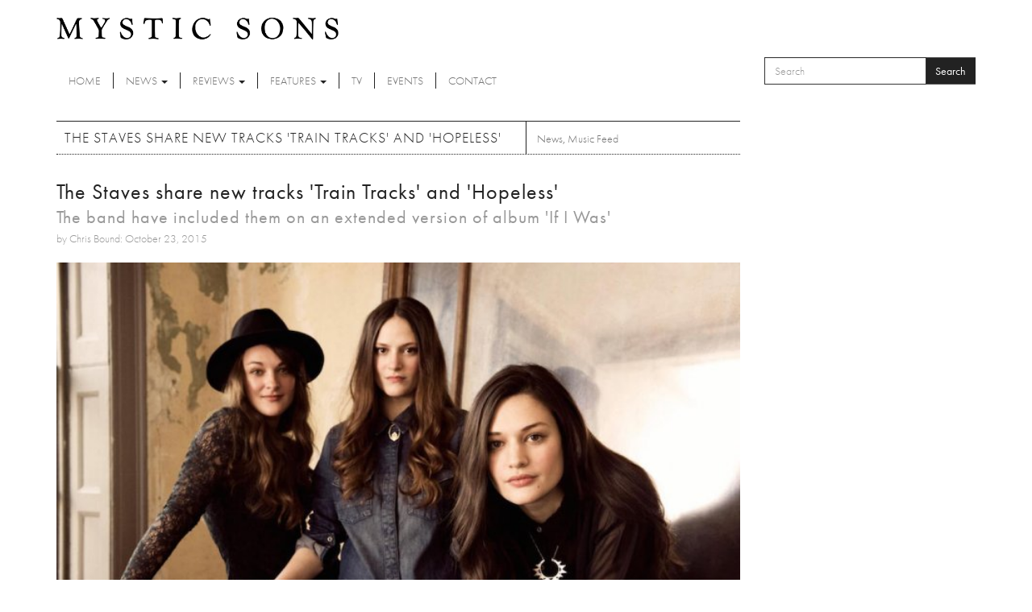

--- FILE ---
content_type: text/html; charset=utf-8
request_url: https://www.mysticsons.com/article/staves-share-new-tracks-train-tracks-and-hopeless?page=8
body_size: 8458
content:
<!DOCTYPE html PUBLIC "-//W3C//DTD XHTML+RDFa 1.0//EN"
  "http://www.w3.org/MarkUp/DTD/xhtml-rdfa-1.dtd">
<html lang="en" dir="ltr" prefix="og: http://ogp.me/ns# content: http://purl.org/rss/1.0/modules/content/ dc: http://purl.org/dc/terms/ foaf: http://xmlns.com/foaf/0.1/ rdfs: http://www.w3.org/2000/01/rdf-schema# sioc: http://rdfs.org/sioc/ns# sioct: http://rdfs.org/sioc/types# skos: http://www.w3.org/2004/02/skos/core# xsd: http://www.w3.org/2001/XMLSchema#">
<head profile="http://www.w3.org/1999/xhtml/vocab">
  <meta charset="utf-8">
  <meta name="viewport" content="width=device-width, initial-scale=1.0">
  <meta http-equiv="Content-Type" content="text/html; charset=utf-8" />
<link rel="shortcut icon" href="https://www.mysticsons.com/sites/default/files/favicon.ico" type="image/vnd.microsoft.icon" />
<meta name="description" content="Following on from the band&#039;s exceptional new album &#039;If I Was&#039; earlier this year, folk trio The Staves have now announced an extended version of their latest record including two brand new songs. The extended version of &#039;If I Was&#039; will include new tracks &#039;Train Wrecks&#039; and &#039;Hopeless&#039;, as well as a cover of the Bruce Springsteen classic &#039;I&#039;m On Fire&#039; and live renditions of &#039;No" />
<meta name="generator" content="Drupal 7 (https://www.drupal.org)" />
<link rel="canonical" href="https://www.mysticsons.com/article/staves-share-new-tracks-train-tracks-and-hopeless" />
<link rel="shortlink" href="https://www.mysticsons.com/node/3524" />
<meta property="og:site_name" content="Mystic Sons" />
<meta property="og:type" content="article" />
<meta property="og:url" content="https://www.mysticsons.com/article/staves-share-new-tracks-train-tracks-and-hopeless" />
<meta property="og:title" content="The Staves share new tracks &#039;Train Tracks&#039; and &#039;Hopeless&#039;" />
<meta property="og:description" content="Following on from the band&#039;s exceptional new album &#039;If I Was&#039; earlier this year, folk trio The Staves have now announced an extended version of their latest record including two brand new songs. The extended version of &#039;If I Was&#039; will include new tracks &#039;Train Wrecks&#039; and &#039;Hopeless&#039;, as well as a cover of the Bruce Springsteen classic &#039;I&#039;m On Fire&#039; and live renditions of &#039;No Me, No You, No More&#039; and &#039;Damn It All&#039;. &#039;If I Was: Extended Version&#039; is available now and you can hear both &#039;Train Wrecks&#039; and &#039;Hopeless&#039; in the players below." />
<meta property="og:updated_time" content="2015-10-23T16:20:41+01:00" />
<meta name="twitter:card" content="summary" />
<meta name="twitter:url" content="https://www.mysticsons.com/article/staves-share-new-tracks-train-tracks-and-hopeless" />
<meta name="twitter:title" content="The Staves share new tracks &#039;Train Tracks&#039; and &#039;Hopeless&#039;" />
<meta name="twitter:description" content="Following on from the band&#039;s exceptional new album &#039;If I Was&#039; earlier this year, folk trio The Staves have now announced an extended version of their latest record including two brand new songs. The" />
<meta property="article:published_time" content="2015-10-23T16:20:41+01:00" />
<meta property="article:modified_time" content="2015-10-23T16:20:41+01:00" />
  <title>The Staves share new tracks 'Train Tracks' and 'Hopeless' | Page 9 | Mystic Sons</title>
  <link type="text/css" rel="stylesheet" href="https://www.mysticsons.com/sites/default/files/css/css_lQaZfjVpwP_oGNqdtWCSpJT1EMqXdMiU84ekLLxQnc4.css" media="all" />
<link type="text/css" rel="stylesheet" href="https://www.mysticsons.com/sites/default/files/css/css_YmuMqUm--85MDg6GF8xFt60xnxOSYeKArfr5yk0-sVc.css" media="all" />
<link type="text/css" rel="stylesheet" href="https://www.mysticsons.com/sites/default/files/css/css_5llG0_S6BikWCC_6GvyKWRD8MKBL-e1hFlGDvEj0Ht8.css" media="all" />
<link type="text/css" rel="stylesheet" href="https://www.mysticsons.com/sites/default/files/css/css_N2_WWrjsK7G2-dbWGackALHnzMnU2kIdDBdZXhDYHN8.css" media="all" />
<!-- HTML5 Shim and Respond.js IE8 support of HTML5 elements and media queries -->
    <!-- WARNING: Respond.js doesn't work if you view the page via file:// -->
    <!--[if lt IE 9]>
      <script src="https://oss.maxcdn.com/libs/html5shiv/3.7.0/html5shiv.js"></script>
      <script src="https://oss.maxcdn.com/libs/respond.js/1.4.2/respond.min.js"></script>
    <![endif]-->
  <link href="/sites/all/themes/mysticsons/css/lightbox.css" rel="stylesheet">
  <script src="https://www.mysticsons.com/sites/all/modules/respondjs/lib/respond.min.js?s8fvnf"></script>
<script src="//ajax.googleapis.com/ajax/libs/jquery/1.8.3/jquery.js"></script>
<script>window.jQuery || document.write("<script src='/sites/all/modules/jquery_update/replace/jquery/1.8/jquery.js'>\x3C/script>")</script>
<script src="https://www.mysticsons.com/sites/default/files/js/js_Hfha9RCTNm8mqMDLXriIsKGMaghzs4ZaqJPLj2esi7s.js"></script>
<script src="https://www.mysticsons.com/sites/default/files/js/js_onbE0n0cQY6KTDQtHO_E27UBymFC-RuqypZZ6Zxez-o.js"></script>
<script src="https://www.mysticsons.com/sites/default/files/js/js_xza51gRKd-DDm8ZutFDynCREGOzyWI6IOk-MIpwpULI.js"></script>
<script src="https://www.mysticsons.com/sites/default/files/js/js_jbj2GZN1I3jR7Ox-Y2pLNZUSoWb6q1GF4oYaVNCpweM.js"></script>
<script>jQuery.extend(Drupal.settings, {"basePath":"\/","pathPrefix":"","setHasJsCookie":0,"ajaxPageState":{"theme":"mysticsons","theme_token":"DKV_m8t0zRTa38nHPlDiB8RlMllI5eRV9SjXU9HYcHc","js":{"sites\/all\/themes\/bootstrap\/js\/bootstrap.js":1,"sites\/all\/modules\/respondjs\/lib\/respond.min.js":1,"\/\/ajax.googleapis.com\/ajax\/libs\/jquery\/1.8.3\/jquery.js":1,"0":1,"misc\/jquery-extend-3.4.0.js":1,"misc\/jquery-html-prefilter-3.5.0-backport.js":1,"misc\/jquery.once.js":1,"misc\/drupal.js":1,"misc\/form-single-submit.js":1,"sites\/all\/libraries\/bootstrap\/js\/bootstrap.min.js":1,"sites\/all\/themes\/mysticsons\/js\/svgeezy.js":1,"sites\/all\/themes\/mysticsons\/js\/jquery.fitvids.js":1,"sites\/all\/themes\/mysticsons\/js\/scripts.js":1},"css":{"modules\/system\/system.base.css":1,"modules\/field\/theme\/field.css":1,"modules\/node\/node.css":1,"sites\/all\/modules\/views\/css\/views.css":1,"sites\/all\/modules\/ckeditor\/css\/ckeditor.css":1,"sites\/all\/libraries\/bootstrap\/css\/bootstrap.min.css":1,"sites\/all\/libraries\/bootstrap\/css\/bootstrap-theme.min.css":1,"sites\/all\/modules\/ctools\/css\/ctools.css":1,"sites\/all\/themes\/mysticsons\/css\/style.css":1,"sites\/all\/themes\/mysticsons\/ms_colorbox\/ms_colorbox_style.css":1}},"urlIsAjaxTrusted":{"\/article\/staves-share-new-tracks-train-tracks-and-hopeless?page=8":true},"bootstrap":{"anchorsFix":1,"anchorsSmoothScrolling":1,"formHasError":1,"popoverEnabled":1,"popoverOptions":{"animation":1,"html":0,"placement":"right","selector":"","trigger":"click","triggerAutoclose":1,"title":"","content":"","delay":0,"container":"body"},"tooltipEnabled":1,"tooltipOptions":{"animation":1,"html":0,"placement":"auto left","selector":"","trigger":"hover focus","delay":0,"container":"body"}}});</script>
  <script src="/sites/all/themes/mysticsons/js/modernizr.custom.js"></script>
  <script src="https://use.typekit.net/ylc5cyn.js"></script>
  <script>try{Typekit.load({ async: true });}catch(e){}</script>
  <script src="https://use.fontawesome.com/efeeec6a77.js"></script>
  <script>
    (function(i,s,o,g,r,a,m){i['GoogleAnalyticsObject']=r;i[r]=i[r]||function(){
    (i[r].q=i[r].q||[]).push(arguments)},i[r].l=1*new Date();a=s.createElement(o),
    m=s.getElementsByTagName(o)[0];a.async=1;a.src=g;m.parentNode.insertBefore(a,m)
    })(window,document,'script','https://www.google-analytics.com/analytics.js','ga');

    ga('create', 'UA-44424303-1', 'auto');
    ga('send', 'pageview');
  </script>
</head>
<body class="html not-front not-logged-in one-sidebar sidebar-second page-node page-node- page-node-3524 node-type-article" >
  <div id="skip-link">
    <a href="#main-content" class="element-invisible element-focusable">Skip to main content</a>
  </div>
    <header id="navbar" role="banner" class="">
  <div class="container">
    <div class="branding">
      <a class="logo" href="/" title="Home">
        <img src="/sites/all/themes/mysticsons/logo.png" alt="Home" />
      </a>
    </div>
    <div class="row">
      <div class="col-sm-9 col-xs-4">
        <div class="navbar-header">
          <!-- .btn-navbar is used as the toggle for collapsed navbar content -->
          <button type="button" class="navbar-toggle" data-toggle="collapse" data-target=".navbar-collapse">
            <span class="sr-only">Toggle navigation</span>
            <span class="icon-bar"></span>
            <span class="icon-bar"></span>
            <span class="icon-bar"></span>
          </button>
        </div>

      </div>
      <div class="col-sm-3 col-xs-8">
          <div class="region region-search">
    <section id="block-search-form" class="block block-search clearfix">

      
  <form class="form-search content-search" action="/article/staves-share-new-tracks-train-tracks-and-hopeless?page=8" method="post" id="search-block-form" accept-charset="UTF-8"><div><div>
      <h2 class="element-invisible">Search form</h2>
    <div class="input-group"><input title="Enter the terms you wish to search for." placeholder="Search" class="form-control form-text" type="text" id="edit-search-block-form--2" name="search_block_form" value="" size="15" maxlength="128" /><span class="input-group-btn"><button type="submit" class="btn btn-primary">Search</button></span></div><div class="form-actions form-wrapper form-group" id="edit-actions"><button class="element-invisible btn btn-primary form-submit" type="submit" id="edit-submit" name="op" value="Search">Search</button>
</div><input type="hidden" name="form_build_id" value="form-kK7lDOPTxovjz82BwAm9_BRqPSiMweZqCToNtRbx8KA" />
<input type="hidden" name="form_id" value="search_block_form" />
</div>
</div></form>
</section>
  </div>
      </div>
    </div>
    <div class="row">
      <div class="col-lg-12 full-width-nav">
        <div class="navbar-collapse collapse">
          <nav role="navigation">
            <ul class="menu nav navbar-nav"><li class="first leaf"><a href="/">Home</a></li>
<li class="expanded dropdown"><a href="/news" title="News" data-target="#" class="dropdown-toggle" data-toggle="dropdown">News <span class="caret"></span></a><ul class="dropdown-menu"><li class="first leaf"><a href="/category/news" title="">Latest News</a></li>
<li class="last leaf"><a href="/category/music-feed" title="Music Feed">Music Feed</a></li>
</ul></li>
<li class="expanded dropdown"><a href="/category/reviews" title="Reviews" data-target="#" class="dropdown-toggle" data-toggle="dropdown">Reviews <span class="caret"></span></a><ul class="dropdown-menu"><li class="first leaf"><a href="/reviews">All Reviews</a></li>
<li class="leaf"><a href="/category/singles" title="Singles">Singles</a></li>
<li class="leaf"><a href="/category/albums" title="Albums">Albums</a></li>
<li class="leaf"><a href="/category/eps" title="EPs">EPs</a></li>
<li class="last leaf"><a href="/category/live" title="Live">Live</a></li>
</ul></li>
<li class="expanded dropdown"><a href="/category/features" title="Features" data-target="#" class="dropdown-toggle" data-toggle="dropdown">Features <span class="caret"></span></a><ul class="dropdown-menu"><li class="first leaf"><a href="/features">All Features</a></li>
<li class="leaf"><a href="/category/interviews" title="Interviews">Interviews</a></li>
<li class="leaf"><a href="/category/highlights" title="Highlights">Highlights</a></li>
<li class="last leaf"><a href="/category/artist-week" title="Artist of the Week">Artist of the Week</a></li>
</ul></li>
<li class="leaf"><a href="/category/tv" title="TV">TV</a></li>
<li class="leaf"><a href="/category/events" title="Events">Events</a></li>
<li class="last leaf"><a href="/contact">Contact</a></li>
</ul>          </nav>
        </div>
      </div>
    </div>
  </div>
</header>


<div class="main-container container ric">

  <header role="banner" id="page-header">
    
      </header> <!-- /#page-header -->

  <div class="row">

    
    <section class="col-sm-9">
                  <a id="main-content"></a>
                    <h1 class="page-header">The Staves share new tracks &#039;Train Tracks&#039; and &#039;Hopeless&#039;</h1>
            
                                        <div class="region region-content">
    <section id="block-block-4" class="block block-block clearfix">

      
  <!-- AddThis Button BEGIN -->
<div class="addthis_toolbox addthis_default_style">
<a class="addthis_button_facebook_like" fb:like:layout="button_count"></a>
<a class="addthis_button_tweet"></a>
<a class="addthis_button_google_plusone" g:plusone:size="medium"></a>
<a class="addthis_counter addthis_pill_style"></a>
</div>
<script type="text/javascript">var addthis_config = {"data_track_addressbar":true};</script>
<script type="text/javascript" src="//s7.addthis.com/js/300/addthis_widget.js#pubid=ra-5388895640c3d6fe"></script>
<!-- AddThis Button END -->
</section>
<section id="block-views-page-headers-block" class="block block-views clearfix">

      
  <div class="view view-page-headers view-id-page_headers view-display-id-block view-dom-id-37fef0a32e318a01891aa4972a79b45e">
        
  
  
      <div class="view-content">
        <div>
      
  <div>        <span><div class="row">
<div class="col-md-12 page-header-wrapper">
<div class="page-header-detail">
<h2 class="title">The Staves share new tracks &#039;Train Tracks&#039; and &#039;Hopeless&#039;</h2>
<h4 class="headline">The band have included them on an extended version of album &#039;If I Was&#039;</h4>
<cite>by Chris Bound: October 23, 2015</cite>
</div>
</div>
</div>

<div class="row">
<div class="col-md-12">
<img typeof="foaf:Image" class="img-responsive" src="https://www.mysticsons.com/sites/default/files/styles/large/public/3524/feature/the-staves-justin-vernon.jpg?itok=swZhBfAL" width="710" height="472" alt="" />
</div>
</div></span>  </div>  
  <div class="views-field views-field-field-category">        <div class="field-content"><a href="/news" typeof="skos:Concept" property="rdfs:label skos:prefLabel" datatype="">News</a>, <a href="/category/music-feed" typeof="skos:Concept" property="rdfs:label skos:prefLabel" datatype="">Music Feed</a></div>  </div>  </div>
    </div>
  
  
  
  
  
  
</div>
</section>
<section id="block-system-main" class="block block-system clearfix">

      
  <article id="node-3524" class="node node-article clearfix" about="/article/staves-share-new-tracks-train-tracks-and-hopeless" typeof="sioc:Item foaf:Document">
    <header>
            <span property="dc:title" content="The Staves share new tracks &#039;Train Tracks&#039; and &#039;Hopeless&#039;" class="rdf-meta element-hidden"></span>      </header>
    <div class="field field-name-body field-type-text-with-summary field-label-hidden"><div class="field-items"><div class="field-item even" property="content:encoded"><p>Following on from the band's exceptional new album 'If I Was' earlier this year, folk trio The Staves have now announced an extended version of their latest record including two brand new songs.</p>

<p>The extended version of 'If I Was' will include new tracks 'Train Wrecks' and 'Hopeless', as well as a cover of the Bruce Springsteen classic 'I'm On Fire' and live renditions of 'No Me, No You, No More' and 'Damn It All'.</p>

<p>'If I Was: Extended Version' is available now and you can hear both 'Train Wrecks' and 'Hopeless' in the players below.</p>

<iframe src="https://embed.spotify.com/?uri=spotify:track:2PUboA9GNQi2l9xrI43DaU" frameborder="0" allowtransparency="true" width="599" height="80"></iframe>

<iframe src="https://embed.spotify.com/?uri=spotify:track:4R14wIAO1ku6rGsXKnBLQF" frameborder="0" allowtransparency="true" width="599" height="80"></iframe></div></div></div>    </article>

</section>
<section id="block-views-news-block-1" class="block block-views clearfix">

        <h2 class="block-title">More News</h2>
    
  <div class="view view-news view-id-news view-display-id-block_1 view-dom-id-80b9338711a04d84f2087653b698e506">
        
  
  
      <div class="view-content">
      
<div id="views-bootstrap-grid-1" class="views-bootstrap-grid-plugin-style">
  
          <div class="row">
                  <div class="col col-lg-4">
              
          <a href="/article/mtgribley-unveils-new-single-mourning-light"><img typeof="foaf:Image" class="img-responsive" src="https://www.mysticsons.com/sites/default/files/styles/medium/public/20623/feature/image_processing20250923-8-eegk1a.jpg?itok=cBsRUzul" width="300" height="200" alt="" /></a>    
          <h4><a href="/article/mtgribley-unveils-new-single-mourning-light">Mt.Gribley unveils new single &#039;Mourning Light&#039;</a></h4>    
          With the release of 'Mourning Light', Matt Jarrett’s contemplative folk project Mt. Gribley delivers a track that feels like a quiet sunrise breaking...    
          <em class="placeholder">3 months 2 weeks</em> ago            </div>
                  <div class="col col-lg-4">
              
          <a href="/article/health-share-new-single-vibe-cop"><img typeof="foaf:Image" class="img-responsive" src="https://www.mysticsons.com/sites/default/files/styles/medium/public/20619/feature/unnamed-109.png?itok=ayicV0Gc" width="300" height="200" alt="" title="Photo: Mynxii White" /></a>    
          <h4><a href="/article/health-share-new-single-vibe-cop">HEALTH share new single &#039;VIBE COP&#039;</a></h4>    
          HEALTH have unleashed their heaviest track yet with 'VIBE COP', out via Loma Vista Recordings. The single offers a punishing preview of upcoming...    
          <em class="placeholder">3 months 2 weeks</em> ago            </div>
                  <div class="col col-lg-4">
              
          <a href="/article/just-mustard-drop-new-single-endless-deathless"><img typeof="foaf:Image" class="img-responsive" src="https://www.mysticsons.com/sites/default/files/styles/medium/public/20617/feature/unnamed-835.jpg?itok=8UY1pLyL" width="300" height="200" alt="" title="Photo: Conor James" /></a>    
          <h4><a href="/article/just-mustard-drop-new-single-endless-deathless">Just Mustard drop new single &#039;ENDLESS DEATHLESS&#039;</a></h4>    
          Dundalk’s genre-defying five-piece Just Mustard have released their urgent and immersive new single 'ENDLESS DEATHLESS', alongside a self-directed...    
          <em class="placeholder">3 months 3 weeks</em> ago            </div>
              </div>
          <div class="row">
                  <div class="col col-lg-4">
              
          <a href="/article/editors-tom-smith-unveils-new-solo-single-leave"><img typeof="foaf:Image" class="img-responsive" src="https://www.mysticsons.com/sites/default/files/styles/medium/public/20615/feature/unnamed-834.jpg?itok=n-pYxMpl" width="300" height="200" alt="" title="Photo: Edith Smith" /></a>    
          <h4><a href="/article/editors-tom-smith-unveils-new-solo-single-leave">Editors&#039; Tom Smith unveils new solo single &#039;Leave&#039;</a></h4>    
          Editors frontman Tom Smith has unveiled 'Leave', the latest single from his forthcoming debut solo album 'There Is Nothing In The Dark That Isn’t...    
          <em class="placeholder">3 months 3 weeks</em> ago            </div>
                  <div class="col col-lg-4">
              
          <a href="/article/last-dinner-party-drop-new-single-second-best"><img typeof="foaf:Image" class="img-responsive" src="https://www.mysticsons.com/sites/default/files/styles/medium/public/20613/feature/image002-55.jpg?itok=jQ--QKE3" width="300" height="200" alt="" title="Photo: Rachell Smith" /></a>    
          <h4><a href="/article/last-dinner-party-drop-new-single-second-best">The Last Dinner Party drop new single &#039;Second Best&#039;</a></h4>    
          Following the success of their chart-topping debut 'Prelude to Ecstasy', London’s theatrical alt-pop five-piece The Last Dinner Party return with ‘...    
          <em class="placeholder">3 months 3 weeks</em> ago            </div>
                  <div class="col col-lg-4">
              
          <a href="/article/sigrid-unveils-new-single-two-years"><img typeof="foaf:Image" class="img-responsive" src="https://www.mysticsons.com/sites/default/files/styles/medium/public/20596/feature/image-23.png?itok=D9XsLFOr" width="300" height="200" alt="" title="Photo: Charlotte Alex" /></a>    
          <h4><a href="/article/sigrid-unveils-new-single-two-years">Sigrid unveils new single &#039;Two Years&#039;</a></h4>    
          Norwegian pop powerhouse Sigrid returns with 'Two Years', the latest single from her upcoming album 'There’s Always More That I Could Say', due 24th...    
          <em class="placeholder">3 months 3 weeks</em> ago            </div>
              </div>
          <div class="row">
                  <div class="col col-lg-4">
              
          <a href="/article/marshall-hamburger-releases-debut-single-thought-you"><img typeof="foaf:Image" class="img-responsive" src="https://www.mysticsons.com/sites/default/files/styles/medium/public/20594/feature/%5BPress-Image-4%5D-Marshall-Hamburger_09-2025---Ben-Lockens.jpg?itok=ZyUpGpD1" width="300" height="200" alt="" /></a>    
          <h4><a href="/article/marshall-hamburger-releases-debut-single-thought-you">Marshall Hamburger releases debut single &#039;Thought Of You&#039;</a></h4>    
          Marshall Hamburger’s debut single 'Thought of You' arrives like a golden sunrise over the pop landscape, immediately radiating warmth, charm, and...    
          <em class="placeholder">3 months 4 weeks</em> ago            </div>
                  <div class="col col-lg-4">
              
          <a href="/article/miles-kane-drops-new-single-without-you"><img typeof="foaf:Image" class="img-responsive" src="https://www.mysticsons.com/sites/default/files/styles/medium/public/20591/feature/unnamed-833.jpg?itok=7Eyxcb_O" width="300" height="200" alt="" title="Photo: Larry Niehues" /></a>    
          <h4><a href="/article/miles-kane-drops-new-single-without-you">Miles Kane drops new single &#039;Without You&#039;</a></h4>    
          Fresh off a string of sold-out in-store shows, Miles Kane delivers a swaggering new single in ‘Without You’, a gritty, groove-laced teaser from his...    
          <em class="placeholder">4 months 31 min</em> ago            </div>
                  <div class="col col-lg-4">
              
          <a href="/article/circa-waves-unveil-new-single-old-balloons"><img typeof="foaf:Image" class="img-responsive" src="https://www.mysticsons.com/sites/default/files/styles/medium/public/20588/feature/image-22.png?itok=AVoYi6HB" width="300" height="200" alt="" title="Photo: Polocho" /></a>    
          <h4><a href="/article/circa-waves-unveil-new-single-old-balloons">Circa Waves unveil new single &#039;Old Balloons&#039;</a></h4>    
          Liverpool indie staples Circa Waves return with 'Old Balloons', a stirring reflection on life lived between tour buses and the people left behind....    
          <em class="placeholder">4 months 50 min</em> ago            </div>
              </div>
    
  </div>

    </div>
  
      <div class="text-center"><ul class="pagination"><li class="pager-first"><a title="Go to first page" href="/article/staves-share-new-tracks-train-tracks-and-hopeless">« first</a></li>
<li class="prev"><a title="Go to previous page" href="/article/staves-share-new-tracks-train-tracks-and-hopeless?page=7">‹ previous</a></li>
<li class="pager-ellipsis disabled"><span>…</span></li>
<li><a title="Go to page 5" href="/article/staves-share-new-tracks-train-tracks-and-hopeless?page=4">5</a></li>
<li><a title="Go to page 6" href="/article/staves-share-new-tracks-train-tracks-and-hopeless?page=5">6</a></li>
<li><a title="Go to page 7" href="/article/staves-share-new-tracks-train-tracks-and-hopeless?page=6">7</a></li>
<li><a title="Go to page 8" href="/article/staves-share-new-tracks-train-tracks-and-hopeless?page=7">8</a></li>
<li class="active"><span>9</span></li>
<li><a title="Go to page 10" href="/article/staves-share-new-tracks-train-tracks-and-hopeless?page=9">10</a></li>
<li><a title="Go to page 11" href="/article/staves-share-new-tracks-train-tracks-and-hopeless?page=10">11</a></li>
<li><a title="Go to page 12" href="/article/staves-share-new-tracks-train-tracks-and-hopeless?page=11">12</a></li>
<li><a title="Go to page 13" href="/article/staves-share-new-tracks-train-tracks-and-hopeless?page=12">13</a></li>
<li class="pager-ellipsis disabled"><span>…</span></li>
<li class="next"><a title="Go to next page" href="/article/staves-share-new-tracks-train-tracks-and-hopeless?page=9">next ›</a></li>
<li class="pager-last"><a title="Go to last page" href="/article/staves-share-new-tracks-train-tracks-and-hopeless?page=807">last »</a></li>
</ul></div>  
  
  
  
  
</div>
</section>
  </div>
    </section>

          <aside class="col-sm-4" role="complementary">
          <div class="region region-sidebar-second">
    <section id="block-views-latest-block-1" class="block block-views clearfix">

        <h2 class="block-title">More</h2>
    
  <div class="view view-latest view-id-latest view-display-id-block_1 view-dom-id-c1a05292664237894a1054413cd9b675">
        
  
  
      <div class="view-content">
        <div class="row">
      
          <div class="col-xs-4">
<a href="/article/liquid-pennies-cope"><img typeof="foaf:Image" class="img-responsive" src="https://www.mysticsons.com/sites/default/files/styles/thumbnail/public/21059/feature/copecover-1768533968516.jpeg?itok=K6ghpSyk" width="100" height="75" alt="" /></a>
</div>
<div class="col-xs-8">
<cite class="inline">Reviews</cite>
<h6><a href="/article/liquid-pennies-cope">Liquid Pennies - &#039;Cope&#039;</a></h6> 
<cite class="inline">22 hours 44 min ago</cite>
8/10

</div>    </div>
    </div>
  
  
      <div class="attachment attachment-after">
      <div class="view view-latest view-id-latest view-display-id-attachment_1">
        
  
  
      <div class="view-content">
        <div class="row">
      
          <div class="col-xs-4">
<a href="/article/loome-announces-sophomore-album-youforia-punchy-new-single"><img typeof="foaf:Image" class="img-responsive" src="https://www.mysticsons.com/sites/default/files/styles/thumbnail/public/21064/feature/LOOME%20PRESS%20GREEN%205X7%20%281%29.jpg?itok=oRCBGIMC" width="100" height="75" alt="" /></a>
</div>
<div class="col-xs-8">
<cite class="inline">News</cite>
<h6><a href="/article/loome-announces-sophomore-album-youforia-punchy-new-single">Loome announces sophomore album YOUFORIA with punchy new single</a></h6> 
<cite class="inline">18 hours 46 min ago</cite>
Suffolk alt-pop artist Loome has announced his second album YOUFORIA, due May 22nd, alongside the
</div>    </div>
    </div>
  
  
  
  
  
  
</div><div class="view view-latest view-id-latest view-display-id-attachment_2">
        
  
  
      <div class="view-content">
        <div class="row">
      
          <div class="col-xs-4">
<a href="/article/artist-week-no565-todd-modern"><img typeof="foaf:Image" class="img-responsive" src="https://www.mysticsons.com/sites/default/files/styles/thumbnail/public/21062/feature/unnamed-867.jpg?itok=bTafV-0S" width="100" height="75" alt="" /></a>
</div>
<div class="col-xs-8">
<cite class="inline">Features</cite>
<h6><a href="/article/artist-week-no565-todd-modern">ARTIST OF THE WEEK: No.565 - todd modern</a></h6> 
<cite class="inline">19 hours 7 min ago</cite>
Liverpool-via-Cumbria indie riser todd modern kicks off 2026 with 'Overgrown', a woozy, reflectiv
</div>    </div>
    </div>
  
  
  
  
  
  
</div><div class="view view-latest view-id-latest view-display-id-attachment_3">
        
  
  
      <div class="view-content">
        <div class="row">
      
          <div class="col-xs-4">
<a href="/article/wet-leg-mangetout"><img typeof="foaf:Image" class="img-responsive" src="https://www.mysticsons.com/sites/default/files/styles/thumbnail/public/20669/feature/unnamed-110.png?itok=OSo0_2pr" width="100" height="75" alt="" /></a>
</div>
<div class="col-xs-8">
<cite class="inline">TV</cite>
<h6><a href="/article/wet-leg-mangetout">Wet Leg - &#039;mangetout&#039;</a></h6> 
<cite class="inline">3 months 1 week ago</cite>

</div>    </div>
    </div>
  
  
  
  
  
  
</div>    </div>
  
  
  
  
</div>
</section>
  </div>
      </aside>  <!-- /#sidebar-second -->
    
  </div>
  <div class="row">
    <div class="col-lg-12">
          </div>
  </div>
  <div class="row">
    <div class="col-md-6 post-half">
          </div>
    <div class="col-md-6 post-half">
          </div>
  </div>
  <div class="row">
    <div class="col-lg-12">
          </div>
  </div>
</div>

<section class="social-row">
  <div class="container">
    <div class="row">
      <div class="col-sm-12">
        <div class="block-title-wrap">
          <h2 class="title-link">Social</h2>
          <div class="social">
            <a href="https://open.spotify.com/user/mysticsons"><i class="fa fa-spotify" aria-hidden="true"></i></a>
            <a href="https://www.instagram.com/mystic_sons/"><i class="fa fa-instagram" aria-hidden="true"></i></a>
            <a href="https://twitter.com/MysticSons"><i class="fa fa-twitter" aria-hidden="true"></i></a>
            <a href="https://www.facebook.com/mysticsons"><i class="fa fa-facebook" aria-hidden="true"></i></a>
            <a href="https://soundcloud.com/mysticsons"><i class="fa fa-soundcloud" aria-hidden="true"></i></a>
          </div>
        </div>
      </div>
      <div class="col-md-6">
                    <div class="region region-social-1">
    <section id="block-block-1" class="block block-block clearfix">

      
  <iframe width="100%" height="450" scrolling="no" frameborder="no" src="https://w.soundcloud.com/player/?url=https%3A//api.soundcloud.com/playlists/12391452&amp;color=ff5500&amp;auto_play=false&amp;hide_related=false&amp;show_artwork=true"></iframe>
</section>
  </div>
              </div>
      <div class="col-md-6">
                    <div class="region region-social-2">
    <section id="block-block-3" class="block block-block clearfix">

      
  <a class="twitter-timeline" href="https://twitter.com/MysticSons" data-widget-id="472290999452979200">Tweets by @MysticSons</a>
<script>!function(d,s,id){var js,fjs=d.getElementsByTagName(s)[0],p=/^http:/.test(d.location)?'http':'https';if(!d.getElementById(id)){js=d.createElement(s);js.id=id;js.src=p+"://platform.twitter.com/widgets.js";fjs.parentNode.insertBefore(js,fjs);}}(document,"script","twitter-wjs");</script>


</section>
  </div>
              </div>
    </div>
  </div>
</section>

<footer class="footer container">
  <div class="row">
    <div class="col-sm-6">
      <ul class="footer-menu">
        <li class="first"><a href="/">Home</a></li>
        <li><a href="/category/news">News</a></li>
        <li><a href="/reviews">Reviews</a></li>
        <li><a href="/features">Features</a></li>
        <li><a href="/category/tv">TV</a></li>
        <li><a href="/category/events">Events</a></li>
        <li><a href="/contact">Contact</a></li>
      </ul>
      <p>Mystic Sons, Strongroom Studios, 120-124 Curtain Road, Hackney, London EC2A 3SQ<br>
        2026 Mystic Sons - All rights reserved
      </p>
      <cite>website by <a href="http://www.rifledesign.co.uk" title="Website Design and Development by Rifle Design & Communications Ltd, Saffron Walden" alt="website design and development by Rifle Design & Communications Ltd, Saffron Walden">rifle</a></cite>
    </div>
    <div class="col-sm-3 pull-right ric">
      <a href="/"><img src="/sites/all/themes/mysticsons/logo.png"></a>
      <div class="social-footer">
      </div>

    </div>
  </div>
  </footer>
  <script src="https://www.mysticsons.com/sites/default/files/js/js_OTdL_00eEtQq3wzsUAHLDYwgtcHpzbgUFYeJRcQf8f8.js"></script>





</body>
</html>


--- FILE ---
content_type: text/css
request_url: https://www.mysticsons.com/sites/default/files/css/css_N2_WWrjsK7G2-dbWGackALHnzMnU2kIdDBdZXhDYHN8.css
body_size: 2463
content:
.ric img{max-width:100%;width:100% !important;height:auto !important;}button{outline:none;}body{color:#222;font-family:"futura-pt",sans-serif;font-style:normal;font-weight:300;}p{font-size:16px;}h1,h2,h3,h4,h5,h6{font-family:"futura-pt",sans-serif;text-transform:uppercase;font-weight:300;color:#222;letter-spacing:1px;}h1{font-size:160% !important;}h2{font-size:130% !important;font-weight:500;}h3{font-size:120% !important;}h4{font-size:110% !important;}h5{font-size:100% !important;}h6{font-size:100% !important;}cite{font-weight:300;color:#999;}h2.title{text-transform:none;font-size:26px !important;font-weight:500;margin:0;line-height:32px;}h4.headline{text-transform:none;font-weight:500;font-size:22px !important;color:#999;margin:0;line-height:32px;}p.snippet{font-size:14px;display:inline;}a,a:link{color:#777;}a:hover{color:#999;}.branding a.logo img{width:350px;max-width:100%;}.nav li.dropdown > a:hover .caret{border-top-color:#777;border-bottom-color:#777;}.btn-primary{background-image:none;background:#222222;border:none;box-shadow:none;}.btn-primary:hover{background-image:none;background:#f2f2f2;color:#222222;border:none;}.featured{padding:15px;background:#f2f2f2;}.featured .featured-items{display:flex;flex-direction:column;}.featured .featured-items .featured-item a{display:block;width:100%;}.featured .featured-items .featured-item a img{width:100%;height:auto;padding:15px;}.grid{max-width:100%;list-style:none;margin:30px auto;padding:0;}.grid li{display:block;float:left;padding:5px;width:50%;opacity:0;}.grid li.grid-sizer{padding:0;width:50%;}.grid li.shown,.no-js .grid li,.no-cssanimations .grid li{opacity:1;}.grid li a,.grid li img{outline:none;border:none;display:block;max-width:100%;}.grid li a{padding:10px;border:#eaeaea 3px solid;}.grid li.animate{-webkit-transform:translateY(200px);transform:translateY(200px);-webkit-animation:moveUp 0.65s ease forwards;animation:moveUp 0.65s ease forwards;}@-webkit-keyframes moveUp{0%{}100%{-webkit-transform:translateY(0);opacity:1;}}@keyframes moveUp{0%{}100%{-webkit-transform:translateY(0);transform:translateY(0);opacity:1;}}#partners{margin:30px 0 30px 0;}#partners .content{margin:30px 0 30px 0;}#partners .content a{display:block;position:relative;width:100%;}#partners .content a .link{position:absolute;top:0;bottom:0;width:100%;opacity:0;background:#eaeaea;opacity:0;transition:all 0.5s ease-in-out;display:flex;align-items:center;justify-content:center;color:#222222;font-size:18px;text-transform:uppercase;}#partners .content a .link:hover{position:absolute;top:0;bottom:0;width:100%;opacity:0.9;}.navbar-toggle{position:relative;float:left;padding:9px 10px;margin-top:8px;margin-left:0;margin-bottom:8px;background-color:transparent;border:1px solid transparent;border-radius:4px;}.view-id-news .row,.view-id-latest .row,.view-id-events .row,.view-term-views .row,#block-views-music-feed-block .row{margin-bottom:20px;}.view-more-reviews .row,.view-id-clients .row{margin-bottom:10px;}.view-more-reviews h6,.view-id-news h6,.view-id-latest h6,cite.inline{display:inline;border-right:#222 1px solid;padding-right:10px;margin-right:5px;}.view-id-latest cite.ago{border-right:none;}.page-taxonomy-term-18 .views-field-body,.page-taxonomy-term-19 .views-field-body{display:none;}#block-block-1{margin-top:10px;}#twitter-widget-1{width:80px !important;}#___plusone_0{width:60px !important;}.block-title-wrap{border-top:#222 1px solid;border-bottom:#222 1px dotted;padding:0 !important;margin:10px 0;}.block-title-wrap h2.block-title,.block-title-wrap h1.page-header{display:block;padding:10px;margin:0;border-right:none !important;border-bottom:#222 1px dotted;font-size:130% !important;}.block-title-wrap h4{display:inline;padding-left:10px;}.view-header{display:inline-block;padding-left:10px;}.view-header a{line-height:22px;padding:10px;font-size:16px;text-transform:uppercase;}.views-field-field-category,.field-name-field-pr-type{display:inline;}.views-field-field-category .field-content{display:inline;padding-left:10px;}.field-name-field-pr-type .field-items{display:inline;}.field-name-field-pr-type .field-item{display:inline;padding-left:10px;}#block-views-featured-block{background:#999;}.views-slideshow-cycle-main-frame-row-item{position:relative;}.feature-details{position:absolute;bottom:0;left:0;top:0;right:0;}.feature-details h1{position:absolute;top:35%;left:10%;right:10%;font-size:32px !important;font-weight:700;letter-spacing:10px;line-height:42px;}.feature-details h1 a{color:#fff;background-color:rgba(0,0,0,0.7);display:inline;box-shadow:10px 0 0 rgba(0,0,0,0.7),-10px 0 0 rgba(0,0,0,0.7);}.feature-details h1 a:hover{color:#222;background-color:rgba(255,255,255,0.7);box-shadow:10px 0 0 rgba(255,255,255,0.7),-10px 0 0 rgba(255,255,255,0.7);text-decoration:none;}.feature-details h2{position:absolute;bottom:0;left:20%;right:20%;color:#f2f2f2;}.views-content-field-featured-image{padding:2px;background:#999;}.active .views-content-field-featured-image{padding:2px;background:#333;}.page-header-wrapper{position:relative;}.view-id-music_feed p{display:inline;}.view-id-music_feed h4{margin:0 0 5px 0;}#block-views-page-headers-block{margin-bottom:10px;}.view-page-headers{padding:20px 0 10px 0;border-bottom:#222 1px dotted;margin-bottom:0px;}.view-page-headers img{margin-bottom:10px;}#block-block-4{margin:10px 0;}.field-name-field-images .field-item{margin:10px;padding:10px;}.node-type-profile .field-name-field-featured-image{padding-bottom:20px;margin-bottom:20px;border-bottom:#222 1px dotted;}.footer{border-top:#222 1px solid;margin-top:20px;padding-top:20px;padding-bottom:10px;}.branding{margin:20px 0;}.navbar-default{background-color:transparent;border:none;}.navbar-collapse .navbar-nav{margin:10px 0 30px 0;}.nav>li a{position:relative;display:block;padding:5px 15px;text-transform:uppercase;font-weight:300;}.nav>li a:hover{background:transparent;}.nav>li.last>a{border-right:none;}.nav>li a .dropdown-menu li a{position:relative;display:block;padding:5px 0 !important;text-transform:uppercase;font-weight:300;}.dropdown-menu{border:none;border-radius:0;}.nav .caret{border-top-color:#222;border-bottom-color:#222;}.flexslider{border:none;margin:0;border-radius:0;box-shadow:none;}.flex-control-nav li{width:16.666666666666664%;display:block;}.flex-control-nav li img{width:100%;height:auto;}.navbar-toggle{position:relative;float:left;padding:9px 10px;margin-top:0px;margin-left:0;margin-bottom:0px;background-color:transparent;border:1px solid transparent;border-radius:4px;}.navbar-toggle .icon-bar{display:block;width:22px;height:2px;border-radius:none;background-color:#333;}ul.footer-menu{list-style:none;padding:0;margin:0 0 20px 0;}ul.footer-menu li{list-style:none;margin:0;text-transform:uppercase;display:inline;padding:0 5px;border-right:#666 1px solid;}ul.footer-menu li.first{padding:0 5px 0 0;}.social-row{padding:30px 0;}#block-block-2 .block-title-wrap{position:relative;}.social{padding:0;text-decoration:none;display:inline;height:32px;}.social a{text-decoration:none;list-style:none;display:block;width:32px;height:36px;float:right;text-align:center;}.social a:hover{background:#f2f2f2;}.social a .fa{font-size:20px;color:#222222;padding:5px;line-height:26px;}.social-footer .social{position:relative;margin:0;padding:0;text-decoration:none;display:block;height:36px;}.pagination>.active>a,.pagination>.active>span,.pagination>.active>a:hover,.pagination>.active>span:hover,.pagination>.active>a:focus,.pagination>.active>span:focus{z-index:2;color:#fff;cursor:default;background-color:#333333;border-color:#333333;}.pagination>li:first-child>a,.pagination>li:first-child>span{margin-left:0;border-bottom-left-radius:0px;border-top-left-radius:0px;}.pagination>li:last-child>a,.pagination>li:last-child>span{border-top-right-radius:0px;border-bottom-right-radius:0px;}.form-control{border-radius:0 !important;border-color:#333 !important;}.btn{border-radius:0;}.btn-default,.input-group-btn{color:#fff;background-color:#555;border-color:#333;background-image:none;text-shadow:none;box-shadow:none;}#node-1691 .submitted{display:none;}.card{background-repeat:no-repeat;background-position:center;background-size:cover;height:200px;display:flex;align-items:center;justify-content:center;margin-bottom:30px;}.card h4 a{color:#fff;background-color:rgba(0,0,0,0.7);display:inline;box-shadow:5px 0 0 rgba(0,0,0,0.7),-5px 0 0 rgba(0,0,0,0.7);padding:5px 5px 3px 5px;}.card h4 a:hover{color:#222;background-color:rgba(255,255,255,0.7);box-shadow:10px 0 0 rgba(255,255,255,0.7),-10px 0 0 rgba(255,255,255,0.7);text-decoration:none;}.cycle-slideshow .slide{width:100%;background-repeat:no-repeat;background-position:center;background-size:cover;margin-bottom:15px;}.slide .slide-inner{display:flex;align-items:center;justify-content:center;height:500px;width:100%;}.slide .slide-inner h1 a{color:#fff;background-color:rgba(0,0,0,0.7);display:inline;box-shadow:10px 0 0 rgba(0,0,0,0.7),-10px 0 0 rgba(0,0,0,0.7);padding:10px 0px 8px 0px;}.slide .slide-inner h1 a:hover{color:#222;background-color:rgba(255,255,255,0.7);box-shadow:10px 0 0 rgba(255,255,255,0.7),-10px 0 0 rgba(255,255,255,0.7);text-decoration:none;}#custom-pager{display:block;margin:0 auto 30px auto;text-align:center;}#custom-pager a{display:inline-block;text-align:center;font-size:16px;line-height:16px;padding:3px;margin:3px 5px;}#custom-pager a.cycle-pager-active,#custom-pager a:hover,#custom-pager a:active,#custom-pager a:focus{text-decoration:none;border-bottom:#333 1px solid;}@media (max-width:767px){}@media (min-width:768px){#block-block-2 .block-title{display:none;}.full-width-nav{margin-top:0px;}.nav>li.first>a{padding:0px 15px 0 0;}.nav>li>a{border-right:#222 1px solid;padding:0 15px;}.nav .dropdown-menu li a{padding:5px 15px !important;border-right:none;}.grid li{display:block;float:left;padding:15px;width:25%;opacity:0;}.grid li.grid-sizer{padding:0;width:25%;}.featured .featured-items{display:flex;flex-direction:row;}}@media (min-width:992px){.full-width-nav{margin-top:-40px;}.block-title-wrap h2.block-title,.block-title-wrap h1.page-header,.block-title-wrap h2.title-link{display:inline-block;padding:10px 30px 10px 10px;margin:0;border-right:#222 1px solid !important;border-bottom:0;font-size:130% !important;}#block-block-2 .block-title{display:inline-block;}}@media (min-width:1200px){.feature-details h1{position:absolute;top:40%;left:15%;right:15%;font-size:40px !important;font-weight:700;letter-spacing:10px;line-height:52px;}}
